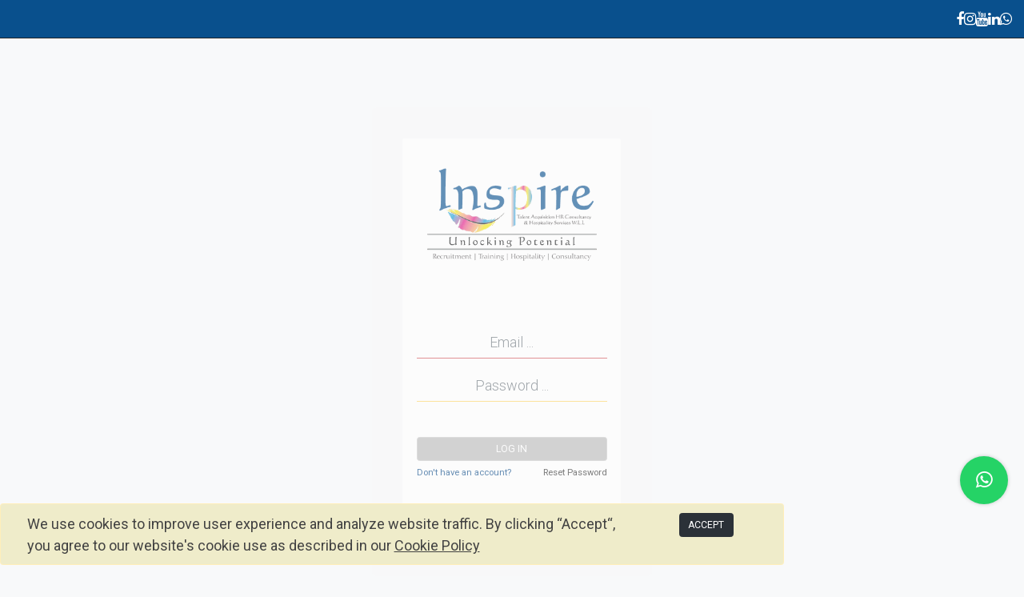

--- FILE ---
content_type: text/html; charset=utf-8
request_url: https://talent.inspire.qa/web/login?init_page=/jobs/detail/spa-therapist-298
body_size: 4171
content:

        
        <!DOCTYPE html>
        
        
            
        
    <html lang="en-US" data-website-id="3" data-oe-company-name="Inspire Talent Acquisition HR Consultancy and Hospitality Services W.L.L.">
            
        
            
                
            
            
            
            
                
            
        
        
    <head>
                <meta charset="utf-8"/>
                <meta http-equiv="X-UA-Compatible" content="IE=edge,chrome=1"/>
                <meta name="viewport" content="width=device-width, initial-scale=1, user-scalable=no"/>
        <meta name="generator" content="Odoo"/>
        
        <meta name="google-site-verification" content="npYkDnp3cI-1ZPPXXD1xwD2mmpdLsI4CXBuU2R8XLPY"/>
        
        
            
            
            
        
        
        
            
            
            
                
                    
                        <meta property="og:type" content="website"/>
                    
                
                    
                        <meta property="og:title" content="Middle Login | Inspire Talent Acquisition HR Consultancy and Hospitality Services W.L.L."/>
                    
                
                    
                        <meta property="og:site_name" content="Inspire Talent Acquisition HR Consultancy and Hospitality Services W.L.L."/>
                    
                
                    
                        <meta property="og:url" content="https://talent.inspire.qa/web/login?init_page=%2Fjobs%2Fdetail%2Fspa-therapist-298"/>
                    
                
                    
                        <meta property="og:image" content="https://talent.inspire.qa/web/image/res.company/11/logo?unique=5f9b634"/>
                    
                
            
            
            
                
                    <meta name="twitter:card" content="summary_large_image"/>
                
                    <meta name="twitter:title" content="Middle Login | Inspire Talent Acquisition HR Consultancy and Hospitality Services W.L.L."/>
                
                    <meta name="twitter:image" content="https://talent.inspire.qa/web/image/res.company/11/logo?unique=5f9b634"/>
                
            
        

        
            
            
        
        <link rel="canonical" href="https://talent.inspire.qa/web/login"/>

        <link rel="preconnect" href="https://fonts.gstatic.com/" crossorigin=""/>
    

                <title> Middle Login | Inspire Talent Acquisition HR Consultancy and Hospitality Services W.L.L. </title>
                <link rel="shortcut icon" href="/openeducat_core/static/src/img/openeducat_favicon.ico" type="image/x-icon"/>
    <link type="text/css" rel="stylesheet" href="/web/content/158657-281e121/3/web.assets_common.css"/>
    <link type="text/css" rel="stylesheet" href="/web/content/158862-169c594/3/web.assets_frontend.css"/>
        
    
  
            <script id="web.layout.odooscript" type="text/javascript">
                    var odoo = {
                        csrf_token: "10bef70a08b31f8ac878522992a87de755afef2do",
                        debug: "",
                        title_part: "Inspire",
                    };
                    odoo.set('title_part', {"zopenerp": "Inspire Academy"});
                </script>
    <script type="text/javascript">
                odoo.session_info = {"is_admin": false, "is_system": false, "is_website_user": true, "user_id": false, "is_frontend": true, "translationURL": "/website/translations", "cache_hashes": {"translations": "6a46b93265e506aae1dc7efdd1fe49c37f0d5885"}};
            </script>
    <script defer="defer" type="text/javascript" src="/web/content/158669-9fa6237/3/web.assets_common_minimal_js.js"></script>
    <script defer="defer" type="text/javascript" src="/web/content/158670-529cbd1/3/web.assets_frontend_minimal_js.js"></script>
    
        
    
    <script defer="defer" type="text/javascript" data-src="/web/content/158674-6e88dbe/3/web.assets_common_lazy.js"></script>
    <script defer="defer" type="text/javascript" data-src="/web/content/158675-a4a27ff/3/web.assets_frontend_lazy.js"></script>
        
    
    
  
                <style>
                  .o_main_navbar {
                    position: relative;
                    height: 46px;
                    border-bottom: 1px solid #5f5e97;
                    background-color: #2b3138;
                    color: white;
                }
                </style>
                
            
            <script id="google_analytics_4_code" async="1" src="https://www.googletagmanager.com/gtag/js?id=G-8YN87HPL4Y"></script>
            <script>
              window.dataLayer = window.dataLayer || [];
              function gtag(){dataLayer.push(arguments);}
              gtag('js', new Date());
              gtag('config', 'G-8YN87HPL4Y', {"debug_mode": true});
            </script>
        </head>
            <body class="bg-100">
                
        
    
            
        
     
            <div id="top_bar" class="o_top_bar" style="background-color: #09508d;  padding: 10px 0; border-bottom: 1px solid;">
                <div class="container" style="display: flex; justify-content: space-between; align-items: center;">
                     
                  
                    <div class="social-icons" style="display: flex; gap: 25px; margin-left: auto;">
                        <a href="https://www.facebook.com/InspireTalentAcquisition/" target="_blank" class="social-icon" style="color: #ffffff; font-size: 18px; "><i class="fa fa-facebook"></i></a>
                        <a href="https://www.instagram.com/acquisitioninspiretalent/" target="_blank" class="social-icon" style="color: #ffffff; font-size: 18px; "><i class="fa fa-instagram"></i></a>
                        <a href="https://www.youtube.com/@inspiretrainingacademy8347" target="_blank" class="social-icon" style="color: #ffffff; font-size: 18px; "><i class="fa fa-youtube"></i></a>
                        <a href="https://www.linkedin.com/company/inspire-talent-acquisition-and-hr-consultancy/" target="_blank" class="social-icon" style="color: #ffffff; font-size: 18px; "><i class="fa fa-linkedin"></i></a>
                        <a href="https://www.whatsapp.com/channel/0029VagHnsRHwXb95eCC6g0J" target="_blank" class="social-icon" style="color: #ffffff; font-size: 18px; "><i class="fa fa-whatsapp"></i></a>
                    </div>
                </div>
            </div>
        <div id="wrapwrap" class="   ">
      
            
  <div id="website_cookie_notice" class="container-fluid cc-cookies alert alert-warning" role="alert">
    <div class="container">
      <div class="row">
        <div class="col-sm-10" id="message">
          <a href="/privacy-policy">
            
  <span class=""><span style="box-sizing: inherit; color: rgb(66, 66, 66); font-family: Roboto, &quot;Open Sans&quot;, Arial, Helvetica; font-size: 18px; text-align: center;">We use cookies to improve user experience and analyze website traffic. By clicking “Accept“, you agree to our website's cookie use as described in our&nbsp;</span><span class="t-CookiePolicyLink" style="box-sizing: inherit; color: rgb(66, 66, 66); cursor: pointer; font-family: Roboto, &quot;Open Sans&quot;, Arial, Helvetica; font-size: 18px; text-align: center;"><u>Cookie Policy</u></span>&nbsp;</span>

          </a>
        </div>
        <div class="s_btn text-center col-sm-2" data-name="Button">
          <a class="btn btn-primary" href="#" data-original-title="" title="" aria-describedby="tooltip10734">ACCEPT</a>
        </div>
      </div>
    </div>
  </div>

        
      <main style="height:auto;">
        
            
        
            
            
            
            
            <div id="background" style="background-image: url('https://my.inspire.qa/web/image/78573/banner.svg'); background-color: ;">
                <div class="container body_login">
                    <div id="mcard" style="height:auto!important;" class="card border-0 mx-auto bg-100  o_database_list">
                        <div class="card-body">
                            <div>
                                <div class="text-center">
                                  <a href="/">
            <span role="img" aria-label="Logo of Inspire Talent Acquisition HR Consultancy and Hospitality Services W.L.L." title="Inspire Talent Acquisition HR Consultancy and Hospitality Services W.L.L."><img src="/web/image/website/3/logo/Inspire%20Talent%20Acquisition%20HR%20Consultancy%20and%20Hospitality%20Services%20W.L.L.?unique=5f9b634" class="img img-fluid" alt="Inspire Talent Acquisition HR Consultancy and Hospitality Services W.L.L."/></span>
        </a>
                                   </div>
                                
            <form class="oe_login_form" role="form" method="post" onsubmit="this.action = '/web/login' + location.hash" action="/web/login">
                <input type="hidden" name="csrf_token" value="aabaf3249c6314f74e118230eeb74a613f3c708co1768748729"/>

                

                <div class="form-group field-login effect">
                    <input type="text" placeholder="Email ..." name="login" id="login" required="required" autofocus="autofocus" autocapitalize="off" class="form-control "/>
                </div>

                <div class="form-group field-password effect">
                    <input type="password" placeholder="Password ..." name="password" id="password" required="required" autocomplete="current-password" maxlength="4096" class="form-control "/>
                </div>

                
                

                <div class="clearfix oe_login_buttons text-center mb-1 pt-3">
                    <button type="submit" class="btn btn-primary btn-block">Log in</button>
                    
                    <div class="justify-content-between mt-2 d-flex small">
                        <a style="color: #0e4d8b;" href="/web/signup?init_page=%2Fjobs%2Fdetail%2Fspa-therapist-298">Don't have an account?</a>
                        <a href="/web/reset_password?init_page=%2Fjobs%2Fdetail%2Fspa-therapist-298">Reset Password</a>
                    </div>
                    <div class="o_login_auth"></div>
                </div>

                <input type="hidden" name="redirect"/>
            </form>
        
                                <div class="text-center small mt-4 pt-3 border-top">
                                    
                                        
                                    </div>
                            </div>
                        </div>
                    </div>
                </div>
            </div>
        
      </main>
      
    </div>
                
                    <script>
                        
            
                window.addEventListener('load', function () {
                    

                    odoo.define('im_livechat.livesupport', function (require) {
            
                    });
                });
            
        
                    </script>
                
            
        <script id="tracking_code">
            (function(i,s,o,g,r,a,m){i['GoogleAnalyticsObject']=r;i[r]=i[r]||function(){
            (i[r].q=i[r].q||[]).push(arguments)},i[r].l=1*new Date();a=s.createElement(o),
            m=s.getElementsByTagName(o)[0];a.async=1;a.src=g;m.parentNode.insertBefore(a,m)
            })(window,document,'script','//www.google-analytics.com/analytics.js','ga');

            ga('create', 'G-8YN87HPL4Y'.trim(), 'auto');
            ga('send','pageview');
        </script>
    
  <style>
    
    .o_main_navbar {background-color: #2b3138;border-bottom: 0px;}
    .o_main_navbar .show .dropdown-toggle {background-color: #2b3138;}
    .o_main_navbar > ul > li > a:hover, .o_main_navbar 
                   > ul > li > label:hover {background-color: #dc252a;}
    .o_main_navbar > a:hover, .o_main_navbar > a:focus, .o_main_navbar 
                   > button:hover, .o_main_navbar 
                   > button:focus {background-color: #dc252a;color: inherit;}
    .o_main_navbar > a:hover, .o_main_navbar > a:focus, .o_main_navbar 
                   > button:hover, .o_main_navbar 
                   > button:focus {background-color: #04b49b;color: inherit;}   
    .btn-primary {
    color: #FFFFFF;
    background-color: #2b3138;
    border-color: #2b3138;
}
    
  </style>  
  
        
        
      
            
        </body>
        </html>
    
                <div class="whatsapp-button" style="position: fixed;bottom: 90px;right: 20px;z-index: 1000;">
        <a href="https://wa.me/+97431395697" target="_blank" style="display: block;background-color: #25D366;border-radius: 50%; width: 60px;height: 60px;text-align: center; line-height: 60px; color: white;         font-size: 24px; box-shadow: 0 0 5px rgba(0, 0, 0, 0.2); text-decoration: none;">
          
          <i class="fa fa-whatsapp"></i>
        </a>
      </div>
            
    
    